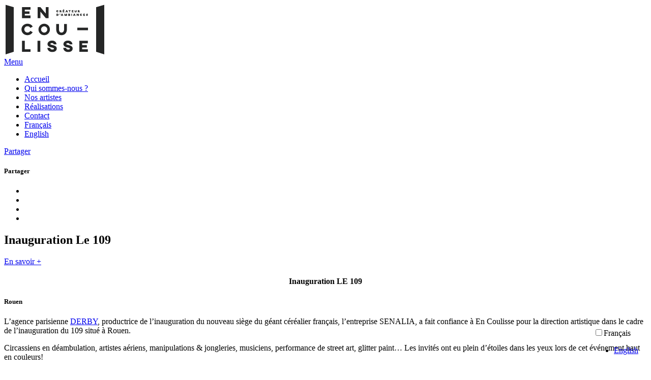

--- FILE ---
content_type: text/html; charset=UTF-8
request_url: https://en-coulisse.fr/projets/senalia/
body_size: 10472
content:
<!doctype html>
<!--[if lt IE 7]> <html class="no-js ie6 oldie" lang="en"> <![endif]-->
<!--[if IE 7]>    <html class="no-js ie7 oldie" lang="en"> <![endif]-->
<!--[if IE 8]>    <html class="no-js ie8 oldie" lang="en"> <![endif]-->
<!--[if gt IE 8]><!--> <html class="no-js" lang="fr-FR"> <!--<![endif]-->
<head>

<!-- DEFAULT META TAGS -->
<meta charset="utf-8">
<meta name="viewport" content="width=device-width, initial-scale=1.0, maximum-scale=1.0, user-scalable=0" />
<meta http-equiv="Content-Type" content="text/html; charset=UTF-8" />


			<meta property="og:title" content="Inauguration Le 109 - En Coulisse" />
			<meta property="og:type" content="website" />
			<meta property="og:url" content="https://en-coulisse.fr/projets/senalia/" />
			<meta property="og:image" content="https://en-coulisse.fr/wp-content/uploads/2022/05/Save-the-Dat-Senalia-V2-300x210.jpeg" />
			<meta property="og:description" content="" />
			<meta name='robots' content='index, follow, max-image-preview:large, max-snippet:-1, max-video-preview:-1' />

	<!-- This site is optimized with the Yoast SEO plugin v22.7 - https://yoast.com/wordpress/plugins/seo/ -->
	<title>Inauguration Le 109 - En Coulisse</title>
	<meta name="description" content="Global Gift Gala - Four Seasons Georges 5 Paris en présence d&#039;honneur d&#039; EVA LONGORIA" />
	<link rel="canonical" href="https://en-coulisse.fr/projets/senalia/" />
	<meta property="og:locale" content="fr_FR" />
	<meta property="og:type" content="article" />
	<meta property="og:title" content="Inauguration Le 109 - En Coulisse" />
	<meta property="og:description" content="Global Gift Gala - Four Seasons Georges 5 Paris en présence d&#039;honneur d&#039; EVA LONGORIA" />
	<meta property="og:url" content="https://en-coulisse.fr/projets/senalia/" />
	<meta property="og:site_name" content="En Coulisse" />
	<meta property="article:publisher" content="https://www.facebook.com/EnCoulisseLive/" />
	<meta property="article:modified_time" content="2022-05-19T13:09:12+00:00" />
	<meta property="og:image" content="https://en-coulisse.fr/wp-content/uploads/2022/05/Save-the-Dat-Senalia-V2.jpeg" />
	<meta property="og:image:width" content="851" />
	<meta property="og:image:height" content="596" />
	<meta property="og:image:type" content="image/jpeg" />
	<meta name="twitter:card" content="summary_large_image" />
	<meta name="twitter:site" content="@EnCoulisseLive" />
	<meta name="twitter:label1" content="Durée de lecture estimée" />
	<meta name="twitter:data1" content="2 minutes" />
	<script type="application/ld+json" class="yoast-schema-graph">{"@context":"https://schema.org","@graph":[{"@type":"WebPage","@id":"https://en-coulisse.fr/projets/senalia/","url":"https://en-coulisse.fr/projets/senalia/","name":"Inauguration Le 109 - En Coulisse","isPartOf":{"@id":"https://en-coulisse.fr/#website"},"primaryImageOfPage":{"@id":"https://en-coulisse.fr/projets/senalia/#primaryimage"},"image":{"@id":"https://en-coulisse.fr/projets/senalia/#primaryimage"},"thumbnailUrl":"https://en-coulisse.fr/wp-content/uploads/2022/05/Save-the-Dat-Senalia-V2.jpeg","datePublished":"2022-05-12T12:46:35+00:00","dateModified":"2022-05-19T13:09:12+00:00","description":"Global Gift Gala - Four Seasons Georges 5 Paris en présence d'honneur d' EVA LONGORIA","breadcrumb":{"@id":"https://en-coulisse.fr/projets/senalia/#breadcrumb"},"inLanguage":"fr-FR","potentialAction":[{"@type":"ReadAction","target":["https://en-coulisse.fr/projets/senalia/"]}]},{"@type":"ImageObject","inLanguage":"fr-FR","@id":"https://en-coulisse.fr/projets/senalia/#primaryimage","url":"https://en-coulisse.fr/wp-content/uploads/2022/05/Save-the-Dat-Senalia-V2.jpeg","contentUrl":"https://en-coulisse.fr/wp-content/uploads/2022/05/Save-the-Dat-Senalia-V2.jpeg","width":851,"height":596},{"@type":"BreadcrumbList","@id":"https://en-coulisse.fr/projets/senalia/#breadcrumb","itemListElement":[{"@type":"ListItem","position":1,"name":"Accueil","item":"https://en-coulisse.fr/"},{"@type":"ListItem","position":2,"name":"Inauguration Le 109"}]},{"@type":"WebSite","@id":"https://en-coulisse.fr/#website","url":"https://en-coulisse.fr/","name":"En Coulisse","description":"Événementiel artistique et hi-tech","potentialAction":[{"@type":"SearchAction","target":{"@type":"EntryPoint","urlTemplate":"https://en-coulisse.fr/?s={search_term_string}"},"query-input":"required name=search_term_string"}],"inLanguage":"fr-FR"}]}</script>
	<!-- / Yoast SEO plugin. -->


<link rel='dns-prefetch' href='//stats.wp.com' />
<link rel='dns-prefetch' href='//fonts.googleapis.com' />
<link rel="alternate" type="application/rss+xml" title="En Coulisse &raquo; Flux" href="https://en-coulisse.fr/feed/" />
		<!-- This site uses the Google Analytics by ExactMetrics plugin v8.11.1 - Using Analytics tracking - https://www.exactmetrics.com/ -->
		<!-- Note: ExactMetrics is not currently configured on this site. The site owner needs to authenticate with Google Analytics in the ExactMetrics settings panel. -->
					<!-- No tracking code set -->
				<!-- / Google Analytics by ExactMetrics -->
		<script type="text/javascript">
/* <![CDATA[ */
window._wpemojiSettings = {"baseUrl":"https:\/\/s.w.org\/images\/core\/emoji\/15.0.3\/72x72\/","ext":".png","svgUrl":"https:\/\/s.w.org\/images\/core\/emoji\/15.0.3\/svg\/","svgExt":".svg","source":{"concatemoji":"https:\/\/en-coulisse.fr\/wp-includes\/js\/wp-emoji-release.min.js?ver=6.5.7"}};
/*! This file is auto-generated */
!function(i,n){var o,s,e;function c(e){try{var t={supportTests:e,timestamp:(new Date).valueOf()};sessionStorage.setItem(o,JSON.stringify(t))}catch(e){}}function p(e,t,n){e.clearRect(0,0,e.canvas.width,e.canvas.height),e.fillText(t,0,0);var t=new Uint32Array(e.getImageData(0,0,e.canvas.width,e.canvas.height).data),r=(e.clearRect(0,0,e.canvas.width,e.canvas.height),e.fillText(n,0,0),new Uint32Array(e.getImageData(0,0,e.canvas.width,e.canvas.height).data));return t.every(function(e,t){return e===r[t]})}function u(e,t,n){switch(t){case"flag":return n(e,"\ud83c\udff3\ufe0f\u200d\u26a7\ufe0f","\ud83c\udff3\ufe0f\u200b\u26a7\ufe0f")?!1:!n(e,"\ud83c\uddfa\ud83c\uddf3","\ud83c\uddfa\u200b\ud83c\uddf3")&&!n(e,"\ud83c\udff4\udb40\udc67\udb40\udc62\udb40\udc65\udb40\udc6e\udb40\udc67\udb40\udc7f","\ud83c\udff4\u200b\udb40\udc67\u200b\udb40\udc62\u200b\udb40\udc65\u200b\udb40\udc6e\u200b\udb40\udc67\u200b\udb40\udc7f");case"emoji":return!n(e,"\ud83d\udc26\u200d\u2b1b","\ud83d\udc26\u200b\u2b1b")}return!1}function f(e,t,n){var r="undefined"!=typeof WorkerGlobalScope&&self instanceof WorkerGlobalScope?new OffscreenCanvas(300,150):i.createElement("canvas"),a=r.getContext("2d",{willReadFrequently:!0}),o=(a.textBaseline="top",a.font="600 32px Arial",{});return e.forEach(function(e){o[e]=t(a,e,n)}),o}function t(e){var t=i.createElement("script");t.src=e,t.defer=!0,i.head.appendChild(t)}"undefined"!=typeof Promise&&(o="wpEmojiSettingsSupports",s=["flag","emoji"],n.supports={everything:!0,everythingExceptFlag:!0},e=new Promise(function(e){i.addEventListener("DOMContentLoaded",e,{once:!0})}),new Promise(function(t){var n=function(){try{var e=JSON.parse(sessionStorage.getItem(o));if("object"==typeof e&&"number"==typeof e.timestamp&&(new Date).valueOf()<e.timestamp+604800&&"object"==typeof e.supportTests)return e.supportTests}catch(e){}return null}();if(!n){if("undefined"!=typeof Worker&&"undefined"!=typeof OffscreenCanvas&&"undefined"!=typeof URL&&URL.createObjectURL&&"undefined"!=typeof Blob)try{var e="postMessage("+f.toString()+"("+[JSON.stringify(s),u.toString(),p.toString()].join(",")+"));",r=new Blob([e],{type:"text/javascript"}),a=new Worker(URL.createObjectURL(r),{name:"wpTestEmojiSupports"});return void(a.onmessage=function(e){c(n=e.data),a.terminate(),t(n)})}catch(e){}c(n=f(s,u,p))}t(n)}).then(function(e){for(var t in e)n.supports[t]=e[t],n.supports.everything=n.supports.everything&&n.supports[t],"flag"!==t&&(n.supports.everythingExceptFlag=n.supports.everythingExceptFlag&&n.supports[t]);n.supports.everythingExceptFlag=n.supports.everythingExceptFlag&&!n.supports.flag,n.DOMReady=!1,n.readyCallback=function(){n.DOMReady=!0}}).then(function(){return e}).then(function(){var e;n.supports.everything||(n.readyCallback(),(e=n.source||{}).concatemoji?t(e.concatemoji):e.wpemoji&&e.twemoji&&(t(e.twemoji),t(e.wpemoji)))}))}((window,document),window._wpemojiSettings);
/* ]]> */
</script>
<style id='wp-emoji-styles-inline-css' type='text/css'>

	img.wp-smiley, img.emoji {
		display: inline !important;
		border: none !important;
		box-shadow: none !important;
		height: 1em !important;
		width: 1em !important;
		margin: 0 0.07em !important;
		vertical-align: -0.1em !important;
		background: none !important;
		padding: 0 !important;
	}
</style>
<link rel='stylesheet' id='wp-block-library-css' href='https://en-coulisse.fr/wp-includes/css/dist/block-library/style.min.css?ver=6.5.7' type='text/css' media='all' />
<style id='wp-block-library-inline-css' type='text/css'>
.has-text-align-justify{text-align:justify;}
</style>
<link rel='stylesheet' id='mediaelement-css' href='https://en-coulisse.fr/wp-includes/js/mediaelement/mediaelementplayer-legacy.min.css?ver=4.2.17' type='text/css' media='all' />
<link rel='stylesheet' id='wp-mediaelement-css' href='https://en-coulisse.fr/wp-includes/js/mediaelement/wp-mediaelement.min.css?ver=6.5.7' type='text/css' media='all' />
<style id='jetpack-sharing-buttons-style-inline-css' type='text/css'>
.jetpack-sharing-buttons__services-list{display:flex;flex-direction:row;flex-wrap:wrap;gap:0;list-style-type:none;margin:5px;padding:0}.jetpack-sharing-buttons__services-list.has-small-icon-size{font-size:12px}.jetpack-sharing-buttons__services-list.has-normal-icon-size{font-size:16px}.jetpack-sharing-buttons__services-list.has-large-icon-size{font-size:24px}.jetpack-sharing-buttons__services-list.has-huge-icon-size{font-size:36px}@media print{.jetpack-sharing-buttons__services-list{display:none!important}}.editor-styles-wrapper .wp-block-jetpack-sharing-buttons{gap:0;padding-inline-start:0}ul.jetpack-sharing-buttons__services-list.has-background{padding:1.25em 2.375em}
</style>
<style id='classic-theme-styles-inline-css' type='text/css'>
/*! This file is auto-generated */
.wp-block-button__link{color:#fff;background-color:#32373c;border-radius:9999px;box-shadow:none;text-decoration:none;padding:calc(.667em + 2px) calc(1.333em + 2px);font-size:1.125em}.wp-block-file__button{background:#32373c;color:#fff;text-decoration:none}
</style>
<style id='global-styles-inline-css' type='text/css'>
body{--wp--preset--color--black: #000000;--wp--preset--color--cyan-bluish-gray: #abb8c3;--wp--preset--color--white: #ffffff;--wp--preset--color--pale-pink: #f78da7;--wp--preset--color--vivid-red: #cf2e2e;--wp--preset--color--luminous-vivid-orange: #ff6900;--wp--preset--color--luminous-vivid-amber: #fcb900;--wp--preset--color--light-green-cyan: #7bdcb5;--wp--preset--color--vivid-green-cyan: #00d084;--wp--preset--color--pale-cyan-blue: #8ed1fc;--wp--preset--color--vivid-cyan-blue: #0693e3;--wp--preset--color--vivid-purple: #9b51e0;--wp--preset--gradient--vivid-cyan-blue-to-vivid-purple: linear-gradient(135deg,rgba(6,147,227,1) 0%,rgb(155,81,224) 100%);--wp--preset--gradient--light-green-cyan-to-vivid-green-cyan: linear-gradient(135deg,rgb(122,220,180) 0%,rgb(0,208,130) 100%);--wp--preset--gradient--luminous-vivid-amber-to-luminous-vivid-orange: linear-gradient(135deg,rgba(252,185,0,1) 0%,rgba(255,105,0,1) 100%);--wp--preset--gradient--luminous-vivid-orange-to-vivid-red: linear-gradient(135deg,rgba(255,105,0,1) 0%,rgb(207,46,46) 100%);--wp--preset--gradient--very-light-gray-to-cyan-bluish-gray: linear-gradient(135deg,rgb(238,238,238) 0%,rgb(169,184,195) 100%);--wp--preset--gradient--cool-to-warm-spectrum: linear-gradient(135deg,rgb(74,234,220) 0%,rgb(151,120,209) 20%,rgb(207,42,186) 40%,rgb(238,44,130) 60%,rgb(251,105,98) 80%,rgb(254,248,76) 100%);--wp--preset--gradient--blush-light-purple: linear-gradient(135deg,rgb(255,206,236) 0%,rgb(152,150,240) 100%);--wp--preset--gradient--blush-bordeaux: linear-gradient(135deg,rgb(254,205,165) 0%,rgb(254,45,45) 50%,rgb(107,0,62) 100%);--wp--preset--gradient--luminous-dusk: linear-gradient(135deg,rgb(255,203,112) 0%,rgb(199,81,192) 50%,rgb(65,88,208) 100%);--wp--preset--gradient--pale-ocean: linear-gradient(135deg,rgb(255,245,203) 0%,rgb(182,227,212) 50%,rgb(51,167,181) 100%);--wp--preset--gradient--electric-grass: linear-gradient(135deg,rgb(202,248,128) 0%,rgb(113,206,126) 100%);--wp--preset--gradient--midnight: linear-gradient(135deg,rgb(2,3,129) 0%,rgb(40,116,252) 100%);--wp--preset--font-size--small: 13px;--wp--preset--font-size--medium: 20px;--wp--preset--font-size--large: 36px;--wp--preset--font-size--x-large: 42px;--wp--preset--spacing--20: 0.44rem;--wp--preset--spacing--30: 0.67rem;--wp--preset--spacing--40: 1rem;--wp--preset--spacing--50: 1.5rem;--wp--preset--spacing--60: 2.25rem;--wp--preset--spacing--70: 3.38rem;--wp--preset--spacing--80: 5.06rem;--wp--preset--shadow--natural: 6px 6px 9px rgba(0, 0, 0, 0.2);--wp--preset--shadow--deep: 12px 12px 50px rgba(0, 0, 0, 0.4);--wp--preset--shadow--sharp: 6px 6px 0px rgba(0, 0, 0, 0.2);--wp--preset--shadow--outlined: 6px 6px 0px -3px rgba(255, 255, 255, 1), 6px 6px rgba(0, 0, 0, 1);--wp--preset--shadow--crisp: 6px 6px 0px rgba(0, 0, 0, 1);}:where(.is-layout-flex){gap: 0.5em;}:where(.is-layout-grid){gap: 0.5em;}body .is-layout-flex{display: flex;}body .is-layout-flex{flex-wrap: wrap;align-items: center;}body .is-layout-flex > *{margin: 0;}body .is-layout-grid{display: grid;}body .is-layout-grid > *{margin: 0;}:where(.wp-block-columns.is-layout-flex){gap: 2em;}:where(.wp-block-columns.is-layout-grid){gap: 2em;}:where(.wp-block-post-template.is-layout-flex){gap: 1.25em;}:where(.wp-block-post-template.is-layout-grid){gap: 1.25em;}.has-black-color{color: var(--wp--preset--color--black) !important;}.has-cyan-bluish-gray-color{color: var(--wp--preset--color--cyan-bluish-gray) !important;}.has-white-color{color: var(--wp--preset--color--white) !important;}.has-pale-pink-color{color: var(--wp--preset--color--pale-pink) !important;}.has-vivid-red-color{color: var(--wp--preset--color--vivid-red) !important;}.has-luminous-vivid-orange-color{color: var(--wp--preset--color--luminous-vivid-orange) !important;}.has-luminous-vivid-amber-color{color: var(--wp--preset--color--luminous-vivid-amber) !important;}.has-light-green-cyan-color{color: var(--wp--preset--color--light-green-cyan) !important;}.has-vivid-green-cyan-color{color: var(--wp--preset--color--vivid-green-cyan) !important;}.has-pale-cyan-blue-color{color: var(--wp--preset--color--pale-cyan-blue) !important;}.has-vivid-cyan-blue-color{color: var(--wp--preset--color--vivid-cyan-blue) !important;}.has-vivid-purple-color{color: var(--wp--preset--color--vivid-purple) !important;}.has-black-background-color{background-color: var(--wp--preset--color--black) !important;}.has-cyan-bluish-gray-background-color{background-color: var(--wp--preset--color--cyan-bluish-gray) !important;}.has-white-background-color{background-color: var(--wp--preset--color--white) !important;}.has-pale-pink-background-color{background-color: var(--wp--preset--color--pale-pink) !important;}.has-vivid-red-background-color{background-color: var(--wp--preset--color--vivid-red) !important;}.has-luminous-vivid-orange-background-color{background-color: var(--wp--preset--color--luminous-vivid-orange) !important;}.has-luminous-vivid-amber-background-color{background-color: var(--wp--preset--color--luminous-vivid-amber) !important;}.has-light-green-cyan-background-color{background-color: var(--wp--preset--color--light-green-cyan) !important;}.has-vivid-green-cyan-background-color{background-color: var(--wp--preset--color--vivid-green-cyan) !important;}.has-pale-cyan-blue-background-color{background-color: var(--wp--preset--color--pale-cyan-blue) !important;}.has-vivid-cyan-blue-background-color{background-color: var(--wp--preset--color--vivid-cyan-blue) !important;}.has-vivid-purple-background-color{background-color: var(--wp--preset--color--vivid-purple) !important;}.has-black-border-color{border-color: var(--wp--preset--color--black) !important;}.has-cyan-bluish-gray-border-color{border-color: var(--wp--preset--color--cyan-bluish-gray) !important;}.has-white-border-color{border-color: var(--wp--preset--color--white) !important;}.has-pale-pink-border-color{border-color: var(--wp--preset--color--pale-pink) !important;}.has-vivid-red-border-color{border-color: var(--wp--preset--color--vivid-red) !important;}.has-luminous-vivid-orange-border-color{border-color: var(--wp--preset--color--luminous-vivid-orange) !important;}.has-luminous-vivid-amber-border-color{border-color: var(--wp--preset--color--luminous-vivid-amber) !important;}.has-light-green-cyan-border-color{border-color: var(--wp--preset--color--light-green-cyan) !important;}.has-vivid-green-cyan-border-color{border-color: var(--wp--preset--color--vivid-green-cyan) !important;}.has-pale-cyan-blue-border-color{border-color: var(--wp--preset--color--pale-cyan-blue) !important;}.has-vivid-cyan-blue-border-color{border-color: var(--wp--preset--color--vivid-cyan-blue) !important;}.has-vivid-purple-border-color{border-color: var(--wp--preset--color--vivid-purple) !important;}.has-vivid-cyan-blue-to-vivid-purple-gradient-background{background: var(--wp--preset--gradient--vivid-cyan-blue-to-vivid-purple) !important;}.has-light-green-cyan-to-vivid-green-cyan-gradient-background{background: var(--wp--preset--gradient--light-green-cyan-to-vivid-green-cyan) !important;}.has-luminous-vivid-amber-to-luminous-vivid-orange-gradient-background{background: var(--wp--preset--gradient--luminous-vivid-amber-to-luminous-vivid-orange) !important;}.has-luminous-vivid-orange-to-vivid-red-gradient-background{background: var(--wp--preset--gradient--luminous-vivid-orange-to-vivid-red) !important;}.has-very-light-gray-to-cyan-bluish-gray-gradient-background{background: var(--wp--preset--gradient--very-light-gray-to-cyan-bluish-gray) !important;}.has-cool-to-warm-spectrum-gradient-background{background: var(--wp--preset--gradient--cool-to-warm-spectrum) !important;}.has-blush-light-purple-gradient-background{background: var(--wp--preset--gradient--blush-light-purple) !important;}.has-blush-bordeaux-gradient-background{background: var(--wp--preset--gradient--blush-bordeaux) !important;}.has-luminous-dusk-gradient-background{background: var(--wp--preset--gradient--luminous-dusk) !important;}.has-pale-ocean-gradient-background{background: var(--wp--preset--gradient--pale-ocean) !important;}.has-electric-grass-gradient-background{background: var(--wp--preset--gradient--electric-grass) !important;}.has-midnight-gradient-background{background: var(--wp--preset--gradient--midnight) !important;}.has-small-font-size{font-size: var(--wp--preset--font-size--small) !important;}.has-medium-font-size{font-size: var(--wp--preset--font-size--medium) !important;}.has-large-font-size{font-size: var(--wp--preset--font-size--large) !important;}.has-x-large-font-size{font-size: var(--wp--preset--font-size--x-large) !important;}
.wp-block-navigation a:where(:not(.wp-element-button)){color: inherit;}
:where(.wp-block-post-template.is-layout-flex){gap: 1.25em;}:where(.wp-block-post-template.is-layout-grid){gap: 1.25em;}
:where(.wp-block-columns.is-layout-flex){gap: 2em;}:where(.wp-block-columns.is-layout-grid){gap: 2em;}
.wp-block-pullquote{font-size: 1.5em;line-height: 1.6;}
</style>
<link rel='stylesheet' id='weglot-css-css' href='https://en-coulisse.fr/wp-content/plugins/weglot/dist/css/front-css.css?ver=5.2' type='text/css' media='all' />
<style id="weglot-custom-style">.country-selector {
    position: fixed !important;
    bottom: 5px !important;
    margin-right: 25px !important;
    right: 0 !important;
    top: auto !important;
}</style><link rel='stylesheet' id='new-flag-css-css' href='https://en-coulisse.fr/wp-content/plugins/weglot/dist/css/new-flags.css?ver=5.2' type='text/css' media='all' />
<link rel='stylesheet' id='default-style-css' href='https://en-coulisse.fr/wp-content/themes/avoc/style.css?ver=1.6' type='text/css' media='all' />
<link rel='stylesheet' id='lightcase-style-css' href='https://en-coulisse.fr/wp-content/themes/avoc/files/css/lightcase.css?ver=1.0' type='text/css' media='all' />
<link rel='stylesheet' id='owlcarousel-style-css' href='https://en-coulisse.fr/wp-content/themes/avoc/files/css/owl.carousel.css?ver=1.0' type='text/css' media='all' />
<link rel='stylesheet' id='fontawesome-style-css' href='https://en-coulisse.fr/wp-content/themes/avoc/files/css/font-awesome.min.css?ver=3.2.1' type='text/css' media='all' />
<link rel='stylesheet' id='ionicons-style-css' href='https://en-coulisse.fr/wp-content/themes/avoc/files/css/ionicons.css?ver=3.2.1' type='text/css' media='all' />
<link rel='stylesheet' id='jplayer-style-css' href='https://en-coulisse.fr/wp-content/themes/avoc/files/jplayer/jplayer.css?ver=1.0' type='text/css' media='all' />
<link rel='stylesheet' id='isotope-style-css' href='https://en-coulisse.fr/wp-content/themes/avoc/files/css/isotope.css?ver=1.0' type='text/css' media='all' />
<link rel='stylesheet' id='wolf-style-css' href='https://en-coulisse.fr/wp-content/themes/avoc/files/css/wolf.css?ver=2.0' type='text/css' media='all' />
<link rel='stylesheet' id='mqueries-style-css' href='https://en-coulisse.fr/wp-content/themes/avoc/files/css/mqueries.css?ver=1.0' type='text/css' media='all' />
<link rel='stylesheet' id='custom-style-css' href='https://en-coulisse.fr/wp-content/themes/avoc/includes/custom-style.php?ver=1.0' type='text/css' media='all' />
<link rel='stylesheet' id='sr_fonts-css' href='https://fonts.googleapis.com/css?family=Lato%3A300%2C700%7CMontserrat%3A400%2C700%7CJosefin+Sans%3A400%2C700%7CMaven+Pro%3A700%2C400&#038;subset=latin%2Clatin-ext&#038;ver=1.0.0' type='text/css' media='all' />
<script type="text/javascript" src="https://en-coulisse.fr/wp-content/plugins/weglot/dist/front-js.js?ver=5.2" id="wp-weglot-js-js"></script>
<script type="text/javascript" src="https://en-coulisse.fr/wp-includes/js/jquery/jquery.min.js?ver=3.7.1" id="jquery-core-js"></script>
<script type="text/javascript" src="https://en-coulisse.fr/wp-includes/js/jquery/jquery-migrate.min.js?ver=3.4.1" id="jquery-migrate-js"></script>
<link rel="https://api.w.org/" href="https://en-coulisse.fr/wp-json/" /><link rel="EditURI" type="application/rsd+xml" title="RSD" href="https://en-coulisse.fr/xmlrpc.php?rsd" />
<link rel='shortlink' href='https://en-coulisse.fr/?p=1258' />
<link rel="alternate" type="application/json+oembed" href="https://en-coulisse.fr/wp-json/oembed/1.0/embed?url=https%3A%2F%2Fen-coulisse.fr%2Fprojets%2Fsenalia%2F" />
<link rel="alternate" type="text/xml+oembed" href="https://en-coulisse.fr/wp-json/oembed/1.0/embed?url=https%3A%2F%2Fen-coulisse.fr%2Fprojets%2Fsenalia%2F&#038;format=xml" />
	<style>img#wpstats{display:none}</style>
		
<link rel="alternate" href="https://en-coulisse.fr/projets/senalia/" hreflang="fr"/>
<link rel="alternate" href="https://en-coulisse.fr/en/projets/senalia/" hreflang="en"/>
<script type="application/json" id="weglot-data">{"website":"https:\/\/en-coulisse.fr","uid":"305050812b","project_slug":"en-coulisse","language_from":"fr","language_from_custom_flag":null,"language_from_custom_name":null,"excluded_paths":[],"excluded_blocks":[],"custom_settings":{"button_style":{"with_flags":true,"flag_type":"rectangle_mat","custom_css":".country-selector {\r\n    position: fixed !important;\r\n    bottom: 5px !important;\r\n    margin-right: 25px !important;\r\n    right: 0 !important;\r\n    top: auto !important;\r\n}","is_dropdown":true,"full_name":true,"with_name":true},"translate_amp":true,"translate_email":false,"translate_search":false,"switchers":[{"templates":{"name":"default","hash":"095ffb8d22f66be52959023fa4eeb71a05f20f73"},"location":[],"style":{"with_flags":true,"flag_type":"rectangle_mat","with_name":true,"full_name":true,"is_dropdown":true}}]},"pending_translation_enabled":false,"curl_ssl_check_enabled":true,"languages":[{"language_to":"en","custom_code":null,"custom_name":null,"custom_local_name":null,"provider":null,"enabled":true,"automatic_translation_enabled":true,"deleted_at":null,"connect_host_destination":null,"custom_flag":null}],"organization_slug":"w-812298dbfe","current_language":"fr","switcher_links":{"fr":"https:\/\/en-coulisse.fr\/projets\/senalia\/","en":"https:\/\/en-coulisse.fr\/en\/projets\/senalia\/"},"original_path":"\/projets\/senalia\/"}</script><link rel="shortcut icon" href="https://en-coulisse.fr/wp-content/uploads/2018/02/favicon-en-coulisse.png"/>

</head>

<body class="portfolio-template-default single single-portfolio postid-1258">


<!-- PAGE CONTENT -->
<div id="page-content">
	
		
    	<!-- HEADER -->
	<header id="header" class=" margin-default">        
		<div class="header-inner clearfix">
			
          	<div id="logo" class="left-float show-light-logo">
				<a id="dark-logo" class="logotype" href="https://en-coulisse.fr"><img src="https://en-coulisse.fr/wp-content/uploads/2018/02/logotype-en-coulisse-noir-2.png" alt="Logo"></a>				<a id="light-logo" class="logotype" href="https://en-coulisse.fr"><img src="https://en-coulisse.fr/wp-content/uploads/2018/02/logotype-en-coulisse-blanc-2.png" alt="Logo"></a>            </div>
                           
				
			            <div id="menu" class="right-float clearfix menu-light">
                <a href="#" class="open-nav"><span class="hamburger"></span><span class="text">Menu</span></a>
                
				<nav id="main-nav" class="menu-main-menu-container"><ul id="primary" class=""><li id="menu-item-426" class="menu-item menu-item-type-post_type menu-item-object-page menu-item-home menu-item-426"><a href="https://en-coulisse.fr/">Accueil</a></li>
<li id="menu-item-284" class="menu-item menu-item-type-post_type menu-item-object-page menu-item-284"><a href="https://en-coulisse.fr/qui-sommes-nous/">Qui sommes-nous ?</a></li>
<li id="menu-item-335" class="menu-item menu-item-type-post_type menu-item-object-page menu-item-335"><a href="https://en-coulisse.fr/nos-artistes/">Nos artistes</a></li>
<li id="menu-item-294" class="menu-item menu-item-type-post_type menu-item-object-page menu-item-294"><a href="https://en-coulisse.fr/realisations/">Réalisations</a></li>
<li id="menu-item-190" class="menu-item menu-item-type-post_type menu-item-object-page menu-item-190"><a href="https://en-coulisse.fr/contact/">Contact</a></li>
<li id="menu-item-weglot-945-fr" class="weglot-lang menu-item-weglot weglot-language weglot-flags flag-0 weglot-fr fr wg-fr menu-item menu-item-type-custom menu-item-object-custom menu-item-weglot-945-fr"><a title="Français" href="https://en-coulisse.fr/projets/senalia/" data-wg-notranslate="true">Français</a></li>
<li id="menu-item-weglot-945-en" class="weglot-lang menu-item-weglot weglot-language weglot-flags flag-0 weglot-en en wg-en menu-item menu-item-type-custom menu-item-object-custom menu-item-weglot-945-en"><a title="English" href="https://en-coulisse.fr/en/projets/senalia/" data-wg-notranslate="true">English</a></li>
</ul></nav>                
                                
                                
                                <a href="#" class="open-share">Partager</a>
                                                
            </div>
                        
                        
                        <div id="header-share">
            	<div class="share-inner align-center">
                    <a href="#" class="close-share"></a>
                	<h5 class="title-share"><strong>Partager</strong></h5>
                    		<ul class="socialmedia-widget">
			<li class="facebook"><a href="" onclick="window.open('https://www.facebook.com/sharer/sharer.php?u=https://en-coulisse.fr/projets/senalia/','','width=900, height=500, toolbar=no, status=no'); return(false);"></a></li>
			
			<li class="twitter"><a href="" onclick="window.open('https://twitter.com/intent/tweet?text=Tweet%20this&amp;url=https://en-coulisse.fr/projets/senalia/','','width=650, height=350, toolbar=no, status=no'); return(false);"></a></li>
			
			<li class="googleplus"><a href="" onclick="window.open('https://plusone.google.com/_/+1/confirm?hl=en-US&amp;url=https://en-coulisse.fr/projets/senalia/&amp;imagehttps://en-coulisse.fr/wp-content/uploads/2022/05/Save-the-Dat-Senalia-V2-300x210.jpeg','','width=900, height=500, toolbar=no, status=no'); return(false);"></a></li>
			
			<li class="pinterest"><a href="" onclick="window.open('http://pinterest.com/pin/create/bookmarklet/?media=https://en-coulisse.fr/wp-content/uploads/2022/05/Save-the-Dat-Senalia-V2-300x210.jpeg&amp;url=https://en-coulisse.fr/projets/senalia/','','width=650, height=350, toolbar=no, status=no'); return(false);"></a></li>
		</ul>
                            </div>
            </div>
                        
                                
		</div> <!-- END .header-inner -->
	</header> <!-- END header -->
	<!-- HEADER -->
    	
        
					
							<section id="hero" class="hero-full parallax-section text-light" data-parallax-image="https://en-coulisse.fr/wp-content/uploads/2022/05/IMG_9351-1024x683.jpg">
                	                    <div class="page-title default">
                        <h1><strong>Inauguration Le 109</strong></h1>                    </div>
                                        
                                        <a id="scroll-down" class="text-light" href="#">En savoir +</a>
                     
				</section>
			            
            <div class="spacer spacer-big spacer-hero"></div>    
	<!-- PAGEBODY -->
	<div id="page-body">
    	
    
		<!-- SECTION PORTFOLIO -->
		<section id="portfolio-single" class="">
			<div class="section-inner">				
           	
                        	
				                    <div class="wrapper"><div class="column-section clearfix"><div class="column one-full last-col " >
<h4 style="text-align: center;">Inauguration LE 109</h4>
<h5 class="alttitle align-center">Rouen</h5>
</div></div></div><div class="spacer spacer-small"></div><div class="wrapper-mini"><div class="column-section clearfix"><div class="column one-full last-col " >
<p style="text-align: left;">L&rsquo;agence parisienne <a href="https://www.agencederby.com/">DERBY</a>, productrice de l&rsquo;inauguration du nouveau siège du géant céréalier français, l&rsquo;entreprise SENALIA, a fait confiance à En Coulisse pour la direction artistique dans le cadre de l&rsquo;inauguration du 109 situé à Rouen.</p>
<p style="text-align: left;">Circassiens en déambulation, artistes aériens, manipulations &amp; jongleries, musiciens, performance de street art, glitter paint&#8230; Les invités ont eu plein d&rsquo;étoiles dans les yeux lors de cet événement haut en couleurs!</p>
<p style="text-align: left;">Merci à l&rsquo;agence Derby de leur confiance.</p>
</div></div></div><div class="spacer spacer-medium"></div><div class="wrapper"><div class="wolf-grid clearfix" data-parallax="true" data-captionparallax="true" data-randomhorizontaloffset="false" data-mouseparallax="false">
			<div class="wolf-item  wfull null" ><div class="wolf-item-inner" ><div class="wolf-media"><img decoding="async" src="https://en-coulisse.fr/wp-content/uploads/2022/05/IMG_8322-1024x768.jpg" alt="SEO NAME"></a></div></div></div><div class="wolf-item  wfull wleft" ><div class="wolf-item-inner" ><div class="wolf-media"><img decoding="async" src="https://en-coulisse.fr/wp-content/uploads/2022/05/IMG_9709-1024x683.jpg" alt="SEO NAME"></div></div></div><div class="wolf-item  whalf null" ><div class="wolf-item-inner" ><div class="wolf-media"><img decoding="async" src="https://en-coulisse.fr/wp-content/uploads/2022/05/IMG_9351-1024x683.jpg" alt="SEO NAME"></a></div></div></div><div class="wolf-item  whalf wleft" ><div class="wolf-item-inner" ><div class="wolf-media"><img decoding="async" src="https://en-coulisse.fr/wp-content/uploads/2022/05/IMG_9488-683x1024.jpg" alt="SEO NAME"></div></div></div><div class="wolf-item  wfull null" ><div class="wolf-item-inner" ><div class="wolf-media"><img decoding="async" src="https://en-coulisse.fr/wp-content/uploads/2022/05/IMG_9552-1024x683.jpg" alt="SEO NAME"></a></div></div></div><div class="wolf-item  whalf wleft" ><div class="wolf-item-inner" ><div class="wolf-media"><img decoding="async" src="https://en-coulisse.fr/wp-content/uploads/2022/05/IMG_9679-683x1024.jpg" alt="SEO NAME"></div></div></div><div class="wolf-item  whalf null" ><div class="wolf-item-inner" ><div class="wolf-media"><img decoding="async" src="https://en-coulisse.fr/wp-content/uploads/2022/05/IMG_9359-1024x683.jpg" alt="SEO NAME"></a></div></div></div><div class="wolf-item  wfull null" ><div class="wolf-item-inner" ><div class="wolf-media"><img decoding="async" src="https://en-coulisse.fr/wp-content/uploads/2022/05/IMG_8295-1024x768.jpg" alt="SEO NAME"></a></div></div></div><div class="wolf-item  wfull wleft" ><div class="wolf-item-inner" ><div class="wolf-media"><img decoding="async" src="https://en-coulisse.fr/wp-content/uploads/2022/05/1-1-1024x768.jpg" alt="SEO NAME"></div></div></div><div class="wolf-item  whalf wleft" ><div class="wolf-item-inner" ><div class="wolf-media"><img decoding="async" src="https://en-coulisse.fr/wp-content/uploads/2022/05/IMG_9629-1024x683.jpg" alt="SEO NAME"></div></div></div>
			</div></div>
                                
                            
			                
                        
			</div>
		</section>
		<!-- SECTION PORTFOLIO -->
		

	    
    	
	</div> <!-- END #page-body -->
	<!-- PAGEBODY -->
	
    <!-- FOOTER --> 
 	<!--Weglot 5.2--><aside data-wg-notranslate="" class="country-selector weglot-dropdown close_outside_click closed weglot-shortcode wg-" tabindex="0" aria-expanded="false" aria-label="Language selected: French"><input id="wg6978db5ae105f0.776332921769528154761" class="weglot_choice" type="checkbox" name="menu"/><label data-l="fr" tabindex="-1" for="wg6978db5ae105f0.776332921769528154761" class="wgcurrent wg-li weglot-lang weglot-language weglot-flags flag-0 wg-fr" data-code-language="wg-fr" data-name-language="Français"><span class="wglanguage-name">Français</span></label><ul role="none"><li data-l="en" class="wg-li weglot-lang weglot-language weglot-flags flag-0 wg-en" data-code-language="en" role="option"><a title="Language switcher : English" class="weglot-language-en" role="option" data-wg-notranslate="" href="https://en-coulisse.fr/en/projets/senalia/">English</a></li></ul></aside>
 	<footer>
       <div class="footer-inner align-center wrapper">
            
                        <div id="text-2" class="widget widget_text clearfix"><h6 class="widget-title"><strong>EN COULISSE</strong></h6>			<div class="textwidget"><p class="p1">St Tropez | Lausanne | Chambéry<strong><br />
<a href="https://en-coulisse.fr/faire-une-demande/">faire une demande</a> | <a href="https://en-coulisse.fr/contact">contactez-nous</a></strong><br />
www.en-coulisse.fr</p>
</div>
		</div><div id="sr_sociallinks_widget-2" class="widget sr_sociallinks_widget clearfix">			<ul class="socialmedia-widget" >
                    <li class="facebook"><a href="https://www.facebook.com/EnCoulisseLive/" target="_blank"></a></li>                                                                                <li class="instagram"><a href="https://www.instagram.com/en_coulisse_ambiances/" target="_blank"></a></li>                                                                                                                                                                                                                                                                    <li class="mail"><a href="mailto:info@encoulisse.fr" target="_blank"></a></li>                                 </ul>
         </div><div id="text-3" class="widget widget_text clearfix">			<div class="textwidget"><p>© 2018 En Coulisse | <span class="s1">Licences de spectacle N°2 : L-R-21-13982 &amp; N°3 : 1109585 </span>| <a href="/mentions-legales">Mentions Légales</a> | Un site signé <a href="https://vasypaulette.com" target="_blank" rel="noopener">Vas-y Paulette</a>.</p>
</div>
		</div>                        
                    </div>
    </footer>
    <!-- FOOTER --> 
	
        
</div> <!-- END #page-content -->
<!-- PAGE CONTENT -->

<script type="text/javascript" src="https://en-coulisse.fr/wp-content/themes/avoc/files/js/jquery.easing.1.3.js?ver=1.3" id="easing-js"></script>
<script type="text/javascript" src="https://en-coulisse.fr/wp-content/themes/avoc/files/js/jquery.easing.compatibility.js?ver=1.0" id="easing-compatibility-js"></script>
<script type="text/javascript" src="https://en-coulisse.fr/wp-content/themes/avoc/files/js/jquery.visible.min.js?ver=1.0" id="visible-js"></script>
<script type="text/javascript" src="https://en-coulisse.fr/wp-content/themes/avoc/files/js/tweenMax.js?ver=1.0.0" id="tweenmax-js"></script>
<script type="text/javascript" src="https://en-coulisse.fr/wp-content/themes/avoc/files/js/jquery.isotope.min.js?ver=2.2" id="isotope-js"></script>
<script type="text/javascript" src="https://en-coulisse.fr/wp-includes/js/imagesloaded.min.js?ver=5.0.0" id="imagesloaded-js"></script>
<script type="text/javascript" src="https://en-coulisse.fr/wp-content/themes/avoc/files/jplayer/jquery.jplayer.min.js?ver=2.1.0" id="jplayer-js"></script>
<script type="text/javascript" src="https://en-coulisse.fr/wp-content/themes/avoc/files/js/jquery.bgvideo.min.js?ver=1.0" id="bgvideo-js"></script>
<script type="text/javascript" src="https://en-coulisse.fr/wp-content/themes/avoc/files/js/jquery.fitvids.min.js?ver=1.0" id="fitvids-js"></script>
<script type="text/javascript" src="https://en-coulisse.fr/wp-content/themes/avoc/files/js/jquery.lightcase.min.js?ver=3.0.0" id="lightcase-js"></script>
<script type="text/javascript" src="https://en-coulisse.fr/wp-content/themes/avoc/files/js/jquery.backgroundparallax.min.js?ver=2.0" id="parallax-js"></script>
<script type="text/javascript" src="https://en-coulisse.fr/wp-content/themes/avoc/files/js/jquery.owl.carousel.js?ver=3.0" id="owlcarousel-js"></script>
<script type="text/javascript" src="https://en-coulisse.fr/wp-content/themes/avoc/files/js/form-validation.min.js?ver=1.6" id="formvalidation-js"></script>
<script type="text/javascript" src="https://en-coulisse.fr/wp-content/themes/avoc/files/js/jquery.wolf.min.js?ver=2.0" id="wolf-js"></script>
<script type="text/javascript" id="script-js-extra">
/* <![CDATA[ */
var srvars = {"ajaxurl":"https:\/\/en-coulisse.fr\/wp-admin\/admin-ajax.php"};
/* ]]> */
</script>
<script type="text/javascript" src="https://en-coulisse.fr/wp-content/themes/avoc/files/js/script.js?ver=1.6" id="script-js"></script>
<script type="text/javascript" src="https://stats.wp.com/e-202605.js" id="jetpack-stats-js" data-wp-strategy="defer"></script>
<script type="text/javascript" id="jetpack-stats-js-after">
/* <![CDATA[ */
_stq = window._stq || [];
_stq.push([ "view", JSON.parse("{\"v\":\"ext\",\"blog\":\"233059584\",\"post\":\"1258\",\"tz\":\"1\",\"srv\":\"en-coulisse.fr\",\"j\":\"1:13.4.4\"}") ]);
_stq.push([ "clickTrackerInit", "233059584", "1258" ]);
/* ]]> */
</script>

</body>
</html>